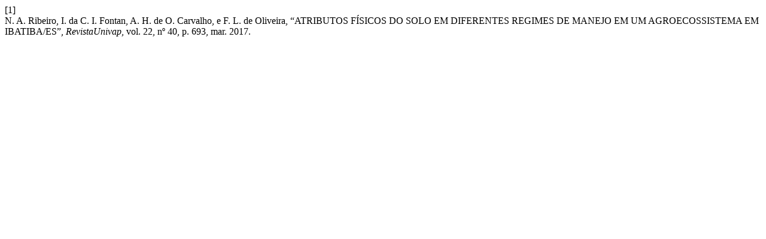

--- FILE ---
content_type: text/html; charset=UTF-8
request_url: https://revista.univap.br/index.php/revistaunivap/citationstylelanguage/get/ieee?submissionId=1420&publicationId=1169
body_size: 376
content:
<div class="csl-bib-body">
  <div class="csl-entry"><div class="csl-left-margin">[1]</div><div class="csl-right-inline">N. A. Ribeiro, I. da C. I. Fontan, A. H. de O. Carvalho, e F. L. de Oliveira, “ATRIBUTOS FÍSICOS DO SOLO EM DIFERENTES REGIMES DE MANEJO EM UM AGROECOSSISTEMA EM IBATIBA/ES”, <i>RevistaUnivap</i>, vol. 22, nº 40, p. 693, mar. 2017.</div></div>
</div>